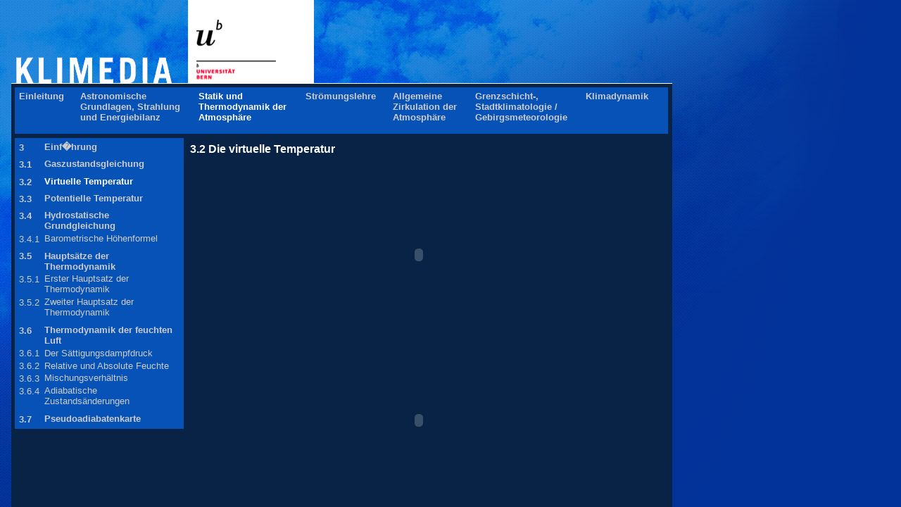

--- FILE ---
content_type: text/html; charset=UTF-8
request_url: http://klimedia.ch/kap3/a3.html
body_size: 1240
content:
<!DOCTYPE HTML PUBLIC "-//W3C//DTD HTML 4.01 Transitional//EN">
<html>
<head>
<title>Klimedia</title>
<meta http-equiv="Content-Type" content="text/html; charset=iso-8859-1">

<link href="../css/general.css" rel="stylesheet" type="text/css">
</head>

<body>
<h1></h1>
<div id="container">
	<div id="mainmenu">
		<ul id="ch1">
			<li><a href="../kap1/a1.html" accesskey="1" tabindex="1">Einleitung</a></li>
		</ul>
		<ul id="ch2">
			<li><a href="../kap2/a1.html" accesskey="2" tabindex="2">Astronomische Grundlagen, Strahlung und Energiebilanz</a></li>
		</ul>
		<ul id="ch3">
			<li><a href="a1.html" accesskey="3" tabindex="3" class="active">Statik
			    und Thermodynamik der Atmosph&auml;re</a></li>
		</ul>
		<ul id="ch4">
			<li><a href="../kap4/a1.html" accesskey="4" tabindex="4">Str&ouml;mungslehre</a></li>
		</ul>
		<ul id="ch5">
			<li><a href="../kap5/a1.html" accesskey="5" tabindex="5">Allgemeine
			    Zirkulation der Atmosph&auml;re</a></li>
		</ul>
		<ul id="ch6">
			<li><a href="../kap6/a1.html" accesskey="6" tabindex="6">Grenzschicht-, Stadtklimatologie / Gebirgsmeteorologie</a></li>
		</ul>
		<ul id="ch7">
			<li><a href="../kap7/a1.html" accesskey="7" tabindex="7">Klimadynamik</a></li>
		</ul>		
	</div>
	
	<div id="submenu">
      <dl>
        <dt class="bold">3</dt>
        <dd class="bold"><a href="a1.html">Einf�hrung</a></dd>
      </dl>
	  <dl>
        <dt class="bold">3.1</dt>
	    <dd class="bold"><a href="a2.html">Gaszustandsgleichung</a></dd>
      </dl>
	  <dl>
        <dt class="bold">3.2</dt>
	    <dd class="bold"><a href="a3.html" class="active">Virtuelle Temperatur</a></dd>
      </dl>
	  <dl>
        <dt class="bold">3.3</dt>
	    <dd class="bold"><a href="a4.html">Potentielle Temperatur</a></dd>
      </dl>
	  <dl>
        <dt class="bold">3.4</dt>
	    <dd class="bold"><a href="a5.html">Hydrostatische Grundgleichung</a></dd>
	    <dt>3.4.1</dt>
	    <dd><a href="a6.html">Barometrische H&ouml;henformel</a></dd>
      </dl>
	  <dl>
        <dt class="bold">3.5</dt>
	    <dd class="bold"><a href="a7.html">Haupts&auml;tze der Thermodynamik</a></dd>
	    <dt>3.5.1</dt>
	    <dd><a href="a8.html">Erster Hauptsatz der Thermodynamik </a></dd>
	    <dt>3.5.2</dt>
	    <dd><a href="a9.html">Zweiter Hauptsatz der Thermodynamik</a></dd>
      </dl>
	  <dl>
        <dt class="bold">3.6</dt>
	    <dd class="bold"><a href="a10.html">Thermodynamik der feuchten Luft</a></dd>
	    <dt>3.6.1</dt>
	    <dd><a href="a11.html">Der S&auml;ttigungsdampfdruck</a></dd>
	    <dt>3.6.2</dt>
	    <dd><a href="a12.html">Relative und Absolute Feuchte</a></dd>
	    <dt>3.6.3</dt>
	    <dd><a href="a13.html">Mischungsverh&auml;ltnis</a></dd>
	    <dt>3.6.4</dt>
	    <dd><a href="a14.html">Adiabatische Zustands&auml;nderungen</a></dd>
      </dl>
	  <dl>
        <dt class="bold">3.7</dt>
	    <dd class="bold"><a href="a15.html">Pseudoadiabatenkarte</a></dd>
      </dl>
  </div>
	<div id="dummy"></div>
	
	<div id="content">
	  <h2>3.2 Die virtuelle Temperatur </h2>
	    <p>
	      <object classid="clsid:D27CDB6E-AE6D-11cf-96B8-444553540000" codebase="http://download.macromedia.com/pub/shockwave/cabs/flash/swflash.cab#version=7,0,19,0" width="650" height="250">
            <param name="movie" value="flash/a3.swf">
            <param name="quality" value="high">
            <embed src="flash/a3.swf" quality="high" pluginspage="http://www.macromedia.com/go/getflashplayer" type="application/x-shockwave-flash" width="650" height="250"></embed>
          </object>
	    </p>
	    <p>
	      <object classid="clsid:D27CDB6E-AE6D-11cf-96B8-444553540000" codebase="http://download.macromedia.com/pub/shockwave/cabs/flash/swflash.cab#version=7,0,19,0" width="650" height="200">
            <param name="movie" value="flash/a3-2.swf">
            <param name="quality" value="high">
            <embed src="flash/a3-2.swf" quality="high" pluginspage="http://www.macromedia.com/go/getflashplayer" type="application/x-shockwave-flash" width="650" height="200"></embed>
          </object>
	    </p>
	</div>
	
	
</div>
	
</body>
</html>

--- FILE ---
content_type: text/css
request_url: http://klimedia.ch/css/general.css
body_size: 1021
content:
body {
	color: #FFFFFF; 
	background-color: #02339a;
	font-size: 100.01%;
	font-family: Arial,sans-serif;
	margin: 0 0 0 1em; 
	padding: 0;
	background-image:url(../images/bg.jpg);
	background-repeat: no-repeat;
}

.bold {
	font-weight: bold;
}

* html object {
	border: 3px solid #0752B6;
}

/* ***********************************
	header
************************************** */
h1 {
	width: 15em;
	height: 3.7em;
	background-image:url(../images/header.gif);
	background-repeat: no-repeat;
	margin: 0;
}

/* ***********************************
	container
************************************** */
div#container {
	background-color: #082345;
	width: 57.6em;
	min-height: 24em;
	margin: 0; 
	padding: 0.3em 0.8em 0.8em 0.3em;
	border-top: 1px solid #FFFFFF;
}
* html div#container {
	width: 59.4em;
	padding: 0.3em 0.7em 0.8em 0.3em;
}

/* ***********************************
	menu
************************************** */
div#mainmenu {
	width: 57.6em;
	height: 3.5em;
	background-color: #0752B6;
	margin: 0 0 0.4em 0;
	padding: 0.3em 0 0.3em 0.4em;
}
* html div#mainmenu {
	width: 58.1em;
	padding: 0.2em 0 0.7em 0.4em;
}

div#mainmenu ul {
	float: left;
	margin: 0 1.3em 0 0; 
	padding: 0;
	text-align: left;
}
* html div#mainmenu ul {
	margin-right: 1.1em;
}

ul#ch1 {
	width: 4.1em;
}

ul#ch2 {
	width: 9.2em;
}

ul#ch3 {
	width: 8.2em;
}

ul#ch4 {
	width: 6.5em;
}

ul#ch5 {
	width: 6em;
}

ul#ch6 {
	width: 8.5em;
}

ul#ch7 {
	width: 6em;
	margin-right: 0;
}

div#mainmenu ul li {
	font-size: 0.8em;
	font-weight: bold;
	list-style: none;
	margin: 0; 
	padding: 0;
}

div#mainmenu ul span {
	margin: 0;
	padding: 0;
}

div#mainmenu ul a {
	padding: 0;
	margin: 0;
	text-decoration: none;
	color: #CCCCCC;
}

div#mainmenu ul a:hover {
	color:#FFFFFF;
}

div#mainmenu ul a.active {
	color:#FFFFFF;
}

/* ***********************************
	submenu
************************************** */
div#submenu {
	clear: left;
	float: left;
	width: 15em;
	margin: 0;
	padding: 0.2em 0 0 0;
	background-color: #0752B6;	
}

div#submenu dl {
	font-size: 0.8em;
	color: #CCCCCC;
	margin: 0 0 0.5em 0;
	padding: 0;
}

div#submenu dl dt {
	color: #CCCCCC;
	padding: 0.2em 0.5em 0.1em 0.5em;
}

div#submenu dl dd {
	color: #CCCCCC;
	margin: -1.54em 0 0 2.8em;
	padding: 0.2em 0.5em 0.1em 0.5em;
}
* html div#submenu dl dd {
	margin: -1.6em 0 0 2.8em;
}

div#submenu dl dd a {
	color: #CCCCCC;
	text-decoration: none;
}

div#submenu dl dd a:hover {
	color: #FFFFFF;
}

div#submenu dl dd a.active {
	color: #FFFFFF;
}

/* ***********************************
	dummy
************************************** */
div#dummy {
	float:right;
	margin: 0;
	padding: 0;
}

/* ***********************************
	content
************************************** */
div#content {
	margin: 0 0 0 15.6em; 
	padding: 0;
}

* html div#content {
	margin-left: 15.5em;
}

div#content h2 {
	font-size: 1em;
	font-weight: bold;
	margin: 0.8em 0 1em 0;
}

div#content p {
	margin: 0 0 0.8em 0;
	font-size: 0.8em;
	line-height: 1.5em;
}


/* theme pictures */

div.themekap1 {
	width: 42.45em;
	height: 6.25em;
	margin: 0.5em 0 0 0; 
	padding: 0;
	background-image:url(../kap1/images/theme1.jpg);
	background-repeat: no-repeat;
	background-color: #0000FF;
}
* html div.themekap1 {
	width: 42.5em;
}

div.themekap2 {
	width: 42.45em;
	height: 6.25em;
	margin: 0.5em 0 0 0; 
	padding: 0;
	background-image:url(../kap2/images/theme2.jpg);
	background-repeat: no-repeat;
	background-color: #0000FF;
}
* html div.themekap2 {
	width: 42.5em;
}

div.themekap3 {
	width: 42.45em;
	height: 6.25em;
	margin: 0.5em 0 0 0; 
	padding: 0;
	background-image:url(../kap3/images/theme3.jpg);
	background-repeat: no-repeat;
	background-color: #0000FF;
}
* html div.themekap3 {
	width: 42.5em;
}

div.themekap4 {
	width: 42.45em;
	height: 6.25em;
	margin: 0.5em 0 0 0; 
	padding: 0;
	background-image:url(../kap4/images/theme4.jpg);
	background-repeat: no-repeat;
	background-color: #0000FF;
}
* html div.themekap4 {
	width: 42.5em;
}

div.themekap5 {
	width: 42.45em;
	height: 6.25em;
	margin: 0.5em 0 0 0; 
	padding: 0;
	background-image:url(../kap5/images/theme5.jpg);
	background-repeat: no-repeat;
	background-color: #0000FF;
}
* html div.themekap5 {
	width: 42.5em;
}

div.themekap6 {
	width: 42.45em;
	height: 6.25em;
	margin: 0.5em 0 0 0; 
	padding: 0;
	background-image:url(../kap6/images/theme6.jpg);
	background-repeat: no-repeat;
	background-color: #0000FF;
}
* html div.themekap6 {
	width: 42.5em;
}

div.themekap7 {
	width: 42.45em;
	height: 6.25em;
	margin: 0.5em 0 0 0; 
	padding: 0;
	background-image:url(../kap7/images/theme7.jpg);
	background-repeat: no-repeat;
	background-color: #0000FF;
}
* html div.themekap7 {
	width: 42.5em;
}

/* Index Seite */

div#indexcontent {
	margin: 0 0 0 0em; 
	padding: 0;
}

div#indexcontent a {
	color: #0099FF;
	text-decoration: none;
}

div#indexcontent a:hover {
	color: #CC0000;
}

div#indexcontent a.active {
	color: #CC0000;
}

* html div#indexcontent {
	margin-left: 0em;
}

div#indexcontent p {
	margin: 0 0 0.8em 0;
	font-size: 0.8em;
	line-height: 1.5em;
}

div.indextheme {
	width: 57.6em;
	height: 6.25em;
	margin: 0.5em 0 0 0; 
	padding: 0;
	background-image:url(/images/themestart.jpg);
	background-repeat: no-repeat;
	background-color: #0000FF;
}

* html div.indextheme {
	width: 57.6em;
}
